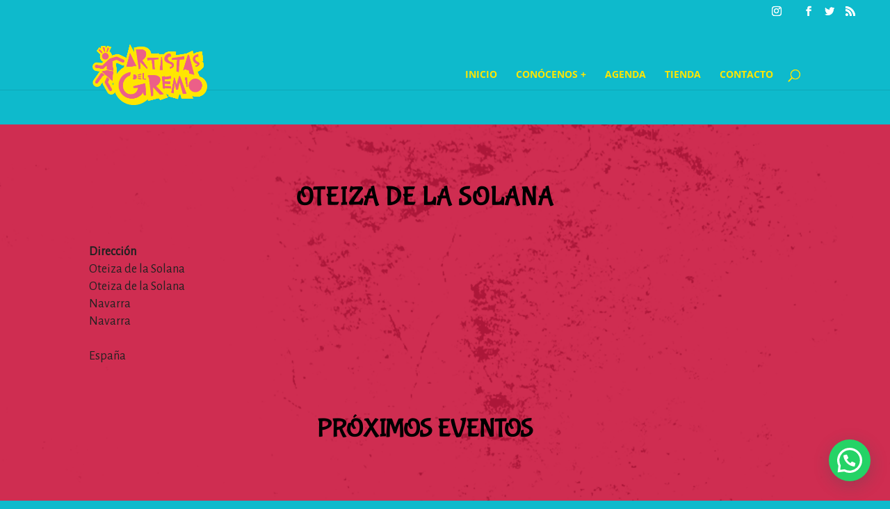

--- FILE ---
content_type: text/html; charset=utf-8
request_url: https://www.google.com/recaptcha/api2/aframe
body_size: -86
content:
<!DOCTYPE HTML><html><head><meta http-equiv="content-type" content="text/html; charset=UTF-8"></head><body><script nonce="KzdW8injKNEdOzYX21yrOg">/** Anti-fraud and anti-abuse applications only. See google.com/recaptcha */ try{var clients={'sodar':'https://pagead2.googlesyndication.com/pagead/sodar?'};window.addEventListener("message",function(a){try{if(a.source===window.parent){var b=JSON.parse(a.data);var c=clients[b['id']];if(c){var d=document.createElement('img');d.src=c+b['params']+'&rc='+(localStorage.getItem("rc::a")?sessionStorage.getItem("rc::b"):"");window.document.body.appendChild(d);sessionStorage.setItem("rc::e",parseInt(sessionStorage.getItem("rc::e")||0)+1);localStorage.setItem("rc::h",'1769762456222');}}}catch(b){}});window.parent.postMessage("_grecaptcha_ready", "*");}catch(b){}</script></body></html>

--- FILE ---
content_type: text/css
request_url: https://artistasdelgremio.com/wp-content/themes/Divi-artistasgremio/style.css?ver=4.18.0
body_size: 1751
content:
/*
 * Theme Name:     Artistas del Gremio (Divi Child)
 * Theme URI:      http://kraken.red
 * Description:    Child theme for Divi
 * Author:         Pequeño Kraken
 * Template:       Divi
 * Version:        1.0
 * */
@import url('https://fonts.googleapis.com/css?family=Alegreya+Sans|Alfa+Slab+One');

/* FUENTES*/
h1, h2, h3, h4, h5 {
   font-family: 'Alfa Slab One', cursive;
	 color: #000;
}
p {
  font-family: 'Alegreya Sans', sans-serif;
}

:root {
 	--color-crema: #fff5e4;
	--color-azul: #5f879a;
	--color-rosa: #CF2D51;/*#b23151;*/
	--color-amarillo: #ffe600;
}

h1, h2, h3, h4 {
  text-align: center;
}
blockquote {
  padding: 20px 0 20px 20px;
  border-left: 5px solid #000;
}
li a {
	text-decoration: none;
  font-weight: bold;
}


/* QUITAR BARRA LATERAL DE TODO EL SITE*/
div#sidebar {
	display: none;
}
div#left-area {
	width: 100% !important;
}
#main-content .container:before, #main-content {
	background:  var(--color-rosa) url(/wp-content/uploads/2018/04/textura-rosa.png) repeat-y;
}
#main-content {
	min-height: 784px;
}

/* FONDOS */
.et_pb_bg_layout_dark, .et_pb_bg_layout_dark h1, .et_pb_bg_layout_dark h2, .et_pb_bg_layout_dark h3, .et_pb_bg_layout_dark h4, .et_pb_bg_layout_dark h5, .et_pb_bg_layout_dark h6 {
 	color: var(--color-crema) !important;
}
.fondo-azul {
  background: var(--color-azul);
  padding-top: 0;
}
.fondo-rosa {
  background:  var(--color-rosa) url(/wp-content/uploads/2018/10/textura_artistas.png) repeat-y;
}
.fondo-amarillo {
  background: var(--color-amarillo);
}


.et_pb_title_container h1.entry-title {
  font-size: 39px;
}
.et_pb_text_inner p {
  font-size: 1em;
  width: 100%;
}

/* MENU ARRIBA */
.et_fullwidth_nav #main-header .container {
    border-top: 4px solid black;
    border-bottom: 4px solid black;
}
#main-header {
	margin: 50px 0;
}
.et_header_style_left .logo_container {
    height: 200%;
    top: -50%;
}
.nav li ul {
    width: 260px;
}
#top-menu li li a {
    width: 220px;
}

/* PORTADA */
.recorte-rosa-abajo::after {
	content: "";
	background: url(/wp-content/uploads/2018/10/recorte_abajo.png) repeat-x center bottom;
	display: block;
	height: 82px;
	position: relative;
}
.recorte-rosa-arriba::before {
	content: "";
	background: url(/wp-content/uploads/2018/10/recorte_arriba.png) repeat-x center bottom;
	display: block;
	height: 82px;
	position: relative;
	z-index: 9999;
}
.recorte-rosa-arriba .et_pb_module{
	margin: -82px 0;
}
.fondo-azul.recorte-rosa-arriba .et_pb_module {
  margin: 0;
}
  /* PORTADA: COMPARSA */
.comparsa::before {
  content: "";
  background: url(/wp-content/uploads/2018/05/estrella.png) repeat-x center center;
  display: block;
  height: 37px;
}
.comparsa::after {
  content: "";
  background: url(/wp-content/uploads/2018/05/estrella.png) repeat-x center center;
  display: block;
  height: 37px;
  -webkit-transform: rotate(180deg);
  transform: rotate(180deg);
  visibility: visible;
  width: 100%;
}
/* PORTADA: AGENDA */
.et_pb_row.bloque-fechas {
  padding: 27px;
  max-width: 1250px;
}
.contenedor_fecha {
  display: inline-block;
  max-width: 33%;
  width: 33%;
  text-align: center;
  margin: 1em auto;
}
.contenedor_fecha::before {
  content: "";
  background: url(/wp-content/uploads/2018/05/motivo_fecha.png) no-repeat center center;
  display: block;
  height: 15px;
}
.contenedor_fecha::after {
  content: "";
  background: url(/wp-content/uploads/2018/05/motivo_fecha.png) no-repeat center center;
  display: block;
  height: 15px;
  -webkit-transform: rotate(180deg);
  transform: rotate(180deg);
}
.fechas {
  font-size: 15px;
}
.fechas .fecha, .fechas .info {
  display: block;
}
.fecha {
  font-family: 'Alfa Slab One', cursive;
  text-transform: uppercase;
}
.bloque-fechas {
  margin: 100px auto;
  border-radius: 50px;
}
.bloque-fechas h2, .bloque-fechas a {
  color: var(--color-rosa);
}

/* HISTORIA: */
/* ARTISTAS */
.fila {
  display: inline-block;
	width: 100%;
}
.artista{
	padding: 10px;
}
.columnas_3 .artista {
  width: 33%;
  display: block;
	float: left;
}
.columnas_4 .artista {
  width: 25%;
  display: block;
	float: left;
}
.columnas_2 .artista {
  width: 50%;
  display: block;
	float: left;
}
.artista .imagen img{
  border-radius: 0.5em;
}
.artista .contenedor_imagen {
  border-radius: 1em;
}
.artista .contenedor_imagen {
  background: black;
  padding: 10px 10px 5px 10px;
}
.artista .cuerpo h2 {
   margin: 20px 0 5px 0;
}

.columnas_2 {
  column-count: 2;
}


/* FOOTER */
#footer-info, #footer-info a {
  color: #666;
}


/* AGENDA */
.agenda {
	background: var(--color-amarillo);
	padding: 0.5em 2em 2em;
	border-radius: 50px;
}
.agenda a {
	color: var(--color-rosa);
}
.agenda h2 {
	color: var(--color-rosa);
	margin-top: 2em;
}
.agenda .fecha {
  display: inline-block;
  width: 20%;
}
.agenda .contenedor_agenda strong {
	display: inline-block;
 	width: 60%;
}
.agenda .info {
	display: inline-block;
	width: 20%;
}
.agenda .contenedor_agenda {
	display: inline-block;
	width: 100%;
}
article[class^="post"] h1.main_title {
	padding: 27px 0;
}
.bottom-nav {
	width: 28%;
	margin: auto;
}
.et_pb_text_inner a {
	border-bottom: 2px dashed;
}
.fondo-azul .et-social-icons {
  float: none;
  padding: 1em 0;
}
.fondo-azul .et-social-icons a {
  border-bottom: none;
	color: var(--crema);
}
#menu-menu-pie li a {
    text-decoration: none;
}
.fondo-azul	{
	padding: 0;
}

/* MEDIAQUERIES */
@media only screen and (min-width:1350px) {
	.fondo-azul {
    	padding: 0;
	}
}
@media (max-width:1280px) {
	.contenedor_fecha {
		width: 32%;
	}
	.bottom-nav {
		width: 30%;
	}
	.agenda .info {
    	width: 30%;
	}
}
@media only screen and (max-width:1280px) {
	.contenedor_fecha {
		width: 32%;
	}
}
@media only screen and (max-width:1024px) {
	.bottom-nav {
		width: 32%;
	}
	.et_pb_contact .et_pb_contact_field_half[data-id="rpgd"] {
    	width: 60%;
	}
}
@media only screen and (max-width:800px)  {
	#main-header > .container {
		width: 100%;
	}
	.comparsa {
		display: none;
	}
	.artista h2 {
		font-size: 25px;
	}
}
